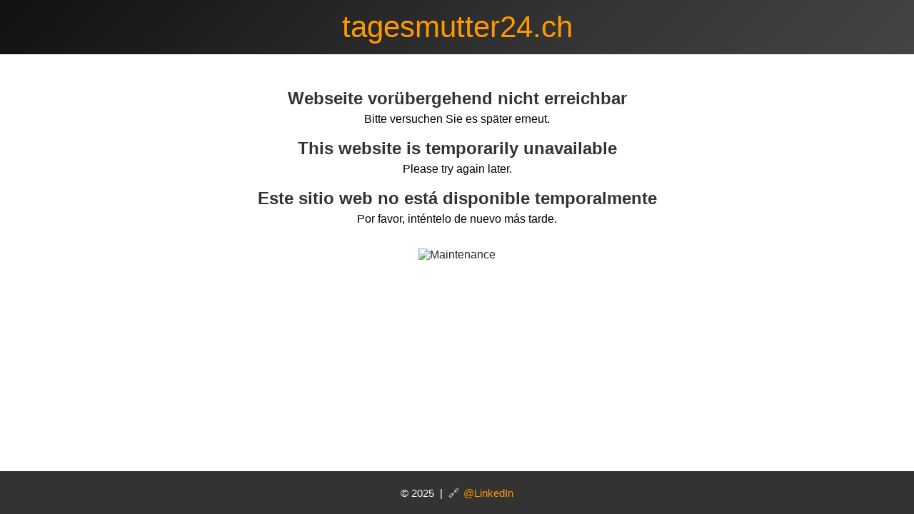

--- FILE ---
content_type: text/html; charset=UTF-8
request_url: https://tagesmutter24.ch/en/kunterli-art-en/104-serie_monster_007_en
body_size: 1474
content:
<!DOCTYPE html>
<html lang="de">
<head>
    <meta charset="UTF-8">
    <title>Webseite vorübergehend nicht erreichbar</title>
    <meta name="viewport" content="width=device-width, initial-scale=1.0">

    <!-- Favicon -->
    <link rel="icon" href="/favicon.ico" type="image/x-icon">

    <style>
        :root {
            --color-bg-dark: #333333;
            --color-accent: #ff9900;
            --color-accent-hover: #008080;
            --color-text: #000000;
            --footer-height: 60px;
        }

        * {
            box-sizing: border-box;
            -webkit-font-smoothing: antialiased;
        }

        body {
            margin: 0;
            padding: 0;
            font-family: Arial, sans-serif;
            display: flex;
            flex-direction: column;
            min-height: 100vh;
            background-color: #ffffff;
            color: var(--color-text);
        }

        header {
            background: linear-gradient(135deg, #111111, #333333 60%, #444444);
            color: var(--color-accent);
            padding: 14px 20px;
            text-align: center;
        }

        header h1 {
            margin: 0;
            font-size: 42px;
            font-weight: normal;
            word-wrap: break-word;
        }

        /* Inhalt näher an die Kopfzeile rücken – keine vertikale Zentrierung mehr */
        main {
            flex: 1;
            padding: 30px 20px 40px;
        }

        .container {
            max-width: 800px;
            width: 100%;
            margin: 0 auto;
            text-align: center;
        }

        h2 {
            margin-top: 18px;
            margin-bottom: 6px;
            color: #333;
        }

        p {
            margin: 0 0 12px 0;
        }

        .status-image {
            margin-top: 20px;
            max-width: 100%;
            width: 260px;
            opacity: 0.85;
            border-radius: 10px;
        }

        footer {
            background-color: var(--color-bg-dark);
            color: white;
            height: var(--footer-height);
            padding: 10px 20px;
            display: flex;
            justify-content: center;
            align-items: center;
            font-size: 0.95rem;
        }

        footer a {
            text-decoration: none;
        }

        /* 🔗 Symbol für externe Links */
        .external-link {
            display: inline-flex;
            align-items: center;
        }

        .external-link::before {
            content: "🔗";
            font-size: 1.0em;
            margin-right: 6px;
            opacity: 0.9;
            color: #ffffff; /* Symbol bleibt weiß */
        }

        /* Link-Text im Footer im gleichen Stil wie Domain (Akzentfarbe) */
        .external-link-text {
            color: var(--color-accent);
        }

        .external-link:hover .external-link-text {
            color: var(--color-accent-hover);
            text-decoration: underline;
        }

        /* Mobile */
        @media (max-width: 600px) {
            header h1 {
                font-size: 28px;
            }

            main {
                padding: 20px 10px 30px;
            }

            .status-image {
                width: 190px;
            }

            h2 {
                margin-top: 16px;
                font-size: 20px;
            }

            footer {
                height: auto;
                padding: 12px;
                text-align: center;
                flex-direction: column;
            }
        }
    </style>
</head>

<body>


<header>
    <h1>tagesmutter24.ch</h1>
</header>

<main>
    <div class="container">

        <h2>Webseite vorübergehend nicht erreichbar</h2>
        <p>Bitte versuchen Sie es später erneut.</p>

        <h2>This website is temporarily unavailable</h2>
        <p>Please try again later.</p>

        <h2>Este sitio web no está disponible temporalmente</h2>
        <p>Por favor, inténtelo de nuevo más tarde.</p>

        <img src="maintenance.png" alt="Maintenance" class="status-image">

    </div>
</main>

<footer>
    <div>
        &copy; 2025 &nbsp;|&nbsp;

        <a href="https://www.linkedin.com/in/dirk-dalldorf-b81a865/"
           target="_blank"
           class="external-link"
           aria-label="Externer Link zu LinkedIn">
            <span class="external-link-text">@LinkedIn</span>
        </a>
    </div>
</footer>

</body>
</html>
